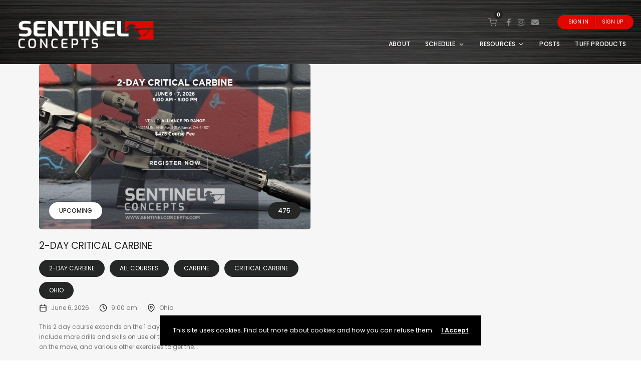

--- FILE ---
content_type: text/css
request_url: https://sentinelconcepts.com/wp-content/themes/eventchamp/style.css?ver=6.7.4
body_size: 72
content:
 @charset "UTF-8";

/*
	Theme Name: Eventchamp
	Theme URI: https://themeforest.net/user/gloriathemes
	Author: Gloria Themes
	Author URI: https://gloriathemes.com
	Description: Eventchamp – Multiple Event & Conference WordPress Theme
	License: GNU General Public License v2 or later
	License URI: https://gnu.org/licenses/gpl-2.0.html
	Tags: right-sidebar, featured-images, custom-header, custom-menu
	Text Domain: eventchamp
	Version: 2.1.7
*/